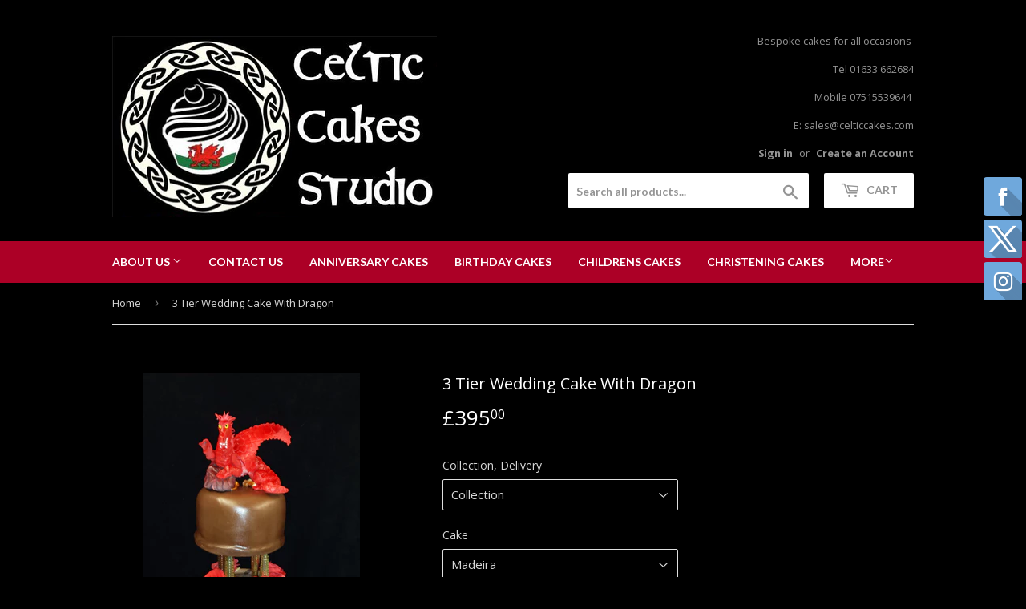

--- FILE ---
content_type: text/html; charset=utf-8
request_url: https://www.celticcakes.com/products/copy-of-3-tier-wedding-cake-with-roses-1
body_size: 17047
content:
<!doctype html>
<!--[if lt IE 7]><html class="no-js lt-ie9 lt-ie8 lt-ie7" lang="en"> <![endif]-->
<!--[if IE 7]><html class="no-js lt-ie9 lt-ie8" lang="en"> <![endif]-->
<!--[if IE 8]><html class="no-js lt-ie9" lang="en"> <![endif]-->
<!--[if IE 9 ]><html class="ie9 no-js"> <![endif]-->
<!--[if (gt IE 9)|!(IE)]><!--> <html class="no-touch no-js"> <!--<![endif]-->
<head>

  <!-- Basic page needs ================================================== -->
  <meta charset="utf-8">
  <meta http-equiv="X-UA-Compatible" content="IE=edge,chrome=1">

  
  <link rel="shortcut icon" href="//www.celticcakes.com/cdn/shop/files/Screen_Shot_2017-03-06_at_19.11.31_32x32.png?v=1613546021" type="image/png" />
  

  <!-- Title and description ================================================== -->
  <title>
  3 Tier Wedding Cake With Dragon &ndash; celticcakes.com
  </title>


  
    <meta name="description" content="3 Tier Wedding Cake With Dragon10, 8 &amp;amp; 6inch cakes to feed approximately 130 people The cake is covered in chocolate fondant icing and decorated with handmade roses. Hand made Dragon which can either be eaten or have as a keepsake. We can change the colours to fit in with your requirements  Please be aware that the">
  

  <!-- Product meta ================================================== -->
  
<meta property="og:site_name" content="celticcakes.com">
<meta property="og:url" content="https://www.celticcakes.com/products/copy-of-3-tier-wedding-cake-with-roses-1">
<meta property="og:title" content="3 Tier Wedding Cake With Dragon">
<meta property="og:type" content="product">
<meta property="og:description" content="3 Tier Wedding Cake With Dragon10, 8 &amp;amp; 6inch cakes to feed approximately 130 people The cake is covered in chocolate fondant icing and decorated with handmade roses. Hand made Dragon which can either be eaten or have as a keepsake. We can change the colours to fit in with your requirements  Please be aware that the"><meta property="og:price:amount" content="395.00">
  <meta property="og:price:currency" content="GBP"><meta property="og:image" content="http://www.celticcakes.com/cdn/shop/products/20161119_132623_bb3d24f4-e10e-4953-95c3-4622f596dc32_1024x1024.jpg?v=1507925522"><meta property="og:image" content="http://www.celticcakes.com/cdn/shop/products/20161119_132638_1024x1024.jpg?v=1507925522">
<meta property="og:image:secure_url" content="https://www.celticcakes.com/cdn/shop/products/20161119_132623_bb3d24f4-e10e-4953-95c3-4622f596dc32_1024x1024.jpg?v=1507925522"><meta property="og:image:secure_url" content="https://www.celticcakes.com/cdn/shop/products/20161119_132638_1024x1024.jpg?v=1507925522">



  <meta name="twitter:card" content="summary_large_image">
  <meta name="twitter:image" content="https://www.celticcakes.com/cdn/shop/products/20161119_132623_bb3d24f4-e10e-4953-95c3-4622f596dc32_1024x1024.jpg?v=1507925522">
  <meta name="twitter:image:width" content="480">
  <meta name="twitter:image:height" content="480">

<meta name="twitter:title" content="3 Tier Wedding Cake With Dragon">
<meta name="twitter:description" content="3 Tier Wedding Cake With Dragon10, 8 &amp;amp; 6inch cakes to feed approximately 130 people The cake is covered in chocolate fondant icing and decorated with handmade roses. Hand made Dragon which can either be eaten or have as a keepsake. We can change the colours to fit in with your requirements  Please be aware that the">


  <!-- Helpers ================================================== -->
  <link rel="canonical" href="https://www.celticcakes.com/products/copy-of-3-tier-wedding-cake-with-roses-1">
  <meta name="viewport" content="width=device-width,initial-scale=1">

  <!-- CSS ================================================== -->
  <link href="//www.celticcakes.com/cdn/shop/t/12/assets/theme.scss.css?v=151440058120736659861674755847" rel="stylesheet" type="text/css" media="all" />
  
  
  
  <link href="//fonts.googleapis.com/css?family=Open+Sans:400,700" rel="stylesheet" type="text/css" media="all" />


  


  
    
    
    <link href="//fonts.googleapis.com/css?family=Lato:700" rel="stylesheet" type="text/css" media="all" />
  



  <!-- Header hook for plugins ================================================== -->
  <script>window.performance && window.performance.mark && window.performance.mark('shopify.content_for_header.start');</script><meta id="shopify-digital-wallet" name="shopify-digital-wallet" content="/11730806/digital_wallets/dialog">
<meta name="shopify-checkout-api-token" content="313a0837d9a349c5fddb1638ee2edd79">
<meta id="in-context-paypal-metadata" data-shop-id="11730806" data-venmo-supported="false" data-environment="production" data-locale="en_US" data-paypal-v4="true" data-currency="GBP">
<link rel="alternate" type="application/json+oembed" href="https://www.celticcakes.com/products/copy-of-3-tier-wedding-cake-with-roses-1.oembed">
<script async="async" src="/checkouts/internal/preloads.js?locale=en-GB"></script>
<link rel="preconnect" href="https://shop.app" crossorigin="anonymous">
<script async="async" src="https://shop.app/checkouts/internal/preloads.js?locale=en-GB&shop_id=11730806" crossorigin="anonymous"></script>
<script id="apple-pay-shop-capabilities" type="application/json">{"shopId":11730806,"countryCode":"GB","currencyCode":"GBP","merchantCapabilities":["supports3DS"],"merchantId":"gid:\/\/shopify\/Shop\/11730806","merchantName":"celticcakes.com","requiredBillingContactFields":["postalAddress","email","phone"],"requiredShippingContactFields":["postalAddress","email","phone"],"shippingType":"shipping","supportedNetworks":["visa","maestro","masterCard","amex","discover","elo"],"total":{"type":"pending","label":"celticcakes.com","amount":"1.00"},"shopifyPaymentsEnabled":true,"supportsSubscriptions":true}</script>
<script id="shopify-features" type="application/json">{"accessToken":"313a0837d9a349c5fddb1638ee2edd79","betas":["rich-media-storefront-analytics"],"domain":"www.celticcakes.com","predictiveSearch":true,"shopId":11730806,"locale":"en"}</script>
<script>var Shopify = Shopify || {};
Shopify.shop = "celtic-cakes-online.myshopify.com";
Shopify.locale = "en";
Shopify.currency = {"active":"GBP","rate":"1.0"};
Shopify.country = "GB";
Shopify.theme = {"name":"supply","id":170023815,"schema_name":"Supply","schema_version":"2.0.5","theme_store_id":679,"role":"main"};
Shopify.theme.handle = "null";
Shopify.theme.style = {"id":null,"handle":null};
Shopify.cdnHost = "www.celticcakes.com/cdn";
Shopify.routes = Shopify.routes || {};
Shopify.routes.root = "/";</script>
<script type="module">!function(o){(o.Shopify=o.Shopify||{}).modules=!0}(window);</script>
<script>!function(o){function n(){var o=[];function n(){o.push(Array.prototype.slice.apply(arguments))}return n.q=o,n}var t=o.Shopify=o.Shopify||{};t.loadFeatures=n(),t.autoloadFeatures=n()}(window);</script>
<script>
  window.ShopifyPay = window.ShopifyPay || {};
  window.ShopifyPay.apiHost = "shop.app\/pay";
  window.ShopifyPay.redirectState = null;
</script>
<script id="shop-js-analytics" type="application/json">{"pageType":"product"}</script>
<script defer="defer" async type="module" src="//www.celticcakes.com/cdn/shopifycloud/shop-js/modules/v2/client.init-shop-cart-sync_WVOgQShq.en.esm.js"></script>
<script defer="defer" async type="module" src="//www.celticcakes.com/cdn/shopifycloud/shop-js/modules/v2/chunk.common_C_13GLB1.esm.js"></script>
<script defer="defer" async type="module" src="//www.celticcakes.com/cdn/shopifycloud/shop-js/modules/v2/chunk.modal_CLfMGd0m.esm.js"></script>
<script type="module">
  await import("//www.celticcakes.com/cdn/shopifycloud/shop-js/modules/v2/client.init-shop-cart-sync_WVOgQShq.en.esm.js");
await import("//www.celticcakes.com/cdn/shopifycloud/shop-js/modules/v2/chunk.common_C_13GLB1.esm.js");
await import("//www.celticcakes.com/cdn/shopifycloud/shop-js/modules/v2/chunk.modal_CLfMGd0m.esm.js");

  window.Shopify.SignInWithShop?.initShopCartSync?.({"fedCMEnabled":true,"windoidEnabled":true});

</script>
<script>
  window.Shopify = window.Shopify || {};
  if (!window.Shopify.featureAssets) window.Shopify.featureAssets = {};
  window.Shopify.featureAssets['shop-js'] = {"shop-cart-sync":["modules/v2/client.shop-cart-sync_DuR37GeY.en.esm.js","modules/v2/chunk.common_C_13GLB1.esm.js","modules/v2/chunk.modal_CLfMGd0m.esm.js"],"init-fed-cm":["modules/v2/client.init-fed-cm_BucUoe6W.en.esm.js","modules/v2/chunk.common_C_13GLB1.esm.js","modules/v2/chunk.modal_CLfMGd0m.esm.js"],"shop-toast-manager":["modules/v2/client.shop-toast-manager_B0JfrpKj.en.esm.js","modules/v2/chunk.common_C_13GLB1.esm.js","modules/v2/chunk.modal_CLfMGd0m.esm.js"],"init-shop-cart-sync":["modules/v2/client.init-shop-cart-sync_WVOgQShq.en.esm.js","modules/v2/chunk.common_C_13GLB1.esm.js","modules/v2/chunk.modal_CLfMGd0m.esm.js"],"shop-button":["modules/v2/client.shop-button_B_U3bv27.en.esm.js","modules/v2/chunk.common_C_13GLB1.esm.js","modules/v2/chunk.modal_CLfMGd0m.esm.js"],"init-windoid":["modules/v2/client.init-windoid_DuP9q_di.en.esm.js","modules/v2/chunk.common_C_13GLB1.esm.js","modules/v2/chunk.modal_CLfMGd0m.esm.js"],"shop-cash-offers":["modules/v2/client.shop-cash-offers_BmULhtno.en.esm.js","modules/v2/chunk.common_C_13GLB1.esm.js","modules/v2/chunk.modal_CLfMGd0m.esm.js"],"pay-button":["modules/v2/client.pay-button_CrPSEbOK.en.esm.js","modules/v2/chunk.common_C_13GLB1.esm.js","modules/v2/chunk.modal_CLfMGd0m.esm.js"],"init-customer-accounts":["modules/v2/client.init-customer-accounts_jNk9cPYQ.en.esm.js","modules/v2/client.shop-login-button_DJ5ldayH.en.esm.js","modules/v2/chunk.common_C_13GLB1.esm.js","modules/v2/chunk.modal_CLfMGd0m.esm.js"],"avatar":["modules/v2/client.avatar_BTnouDA3.en.esm.js"],"checkout-modal":["modules/v2/client.checkout-modal_pBPyh9w8.en.esm.js","modules/v2/chunk.common_C_13GLB1.esm.js","modules/v2/chunk.modal_CLfMGd0m.esm.js"],"init-shop-for-new-customer-accounts":["modules/v2/client.init-shop-for-new-customer-accounts_BUoCy7a5.en.esm.js","modules/v2/client.shop-login-button_DJ5ldayH.en.esm.js","modules/v2/chunk.common_C_13GLB1.esm.js","modules/v2/chunk.modal_CLfMGd0m.esm.js"],"init-customer-accounts-sign-up":["modules/v2/client.init-customer-accounts-sign-up_CnczCz9H.en.esm.js","modules/v2/client.shop-login-button_DJ5ldayH.en.esm.js","modules/v2/chunk.common_C_13GLB1.esm.js","modules/v2/chunk.modal_CLfMGd0m.esm.js"],"init-shop-email-lookup-coordinator":["modules/v2/client.init-shop-email-lookup-coordinator_CzjY5t9o.en.esm.js","modules/v2/chunk.common_C_13GLB1.esm.js","modules/v2/chunk.modal_CLfMGd0m.esm.js"],"shop-follow-button":["modules/v2/client.shop-follow-button_CsYC63q7.en.esm.js","modules/v2/chunk.common_C_13GLB1.esm.js","modules/v2/chunk.modal_CLfMGd0m.esm.js"],"shop-login-button":["modules/v2/client.shop-login-button_DJ5ldayH.en.esm.js","modules/v2/chunk.common_C_13GLB1.esm.js","modules/v2/chunk.modal_CLfMGd0m.esm.js"],"shop-login":["modules/v2/client.shop-login_B9ccPdmx.en.esm.js","modules/v2/chunk.common_C_13GLB1.esm.js","modules/v2/chunk.modal_CLfMGd0m.esm.js"],"lead-capture":["modules/v2/client.lead-capture_D0K_KgYb.en.esm.js","modules/v2/chunk.common_C_13GLB1.esm.js","modules/v2/chunk.modal_CLfMGd0m.esm.js"],"payment-terms":["modules/v2/client.payment-terms_BWmiNN46.en.esm.js","modules/v2/chunk.common_C_13GLB1.esm.js","modules/v2/chunk.modal_CLfMGd0m.esm.js"]};
</script>
<script>(function() {
  var isLoaded = false;
  function asyncLoad() {
    if (isLoaded) return;
    isLoaded = true;
    var urls = ["\/\/www.powr.io\/powr.js?powr-token=celtic-cakes-online.myshopify.com\u0026external-type=shopify\u0026shop=celtic-cakes-online.myshopify.com","\/\/www.powr.io\/powr.js?powr-token=celtic-cakes-online.myshopify.com\u0026external-type=shopify\u0026shop=celtic-cakes-online.myshopify.com","\/\/static.zotabox.com\/5\/3\/533a4703a6b27314e93549f48fc478a8\/widgets.js?shop=celtic-cakes-online.myshopify.com"];
    for (var i = 0; i < urls.length; i++) {
      var s = document.createElement('script');
      s.type = 'text/javascript';
      s.async = true;
      s.src = urls[i];
      var x = document.getElementsByTagName('script')[0];
      x.parentNode.insertBefore(s, x);
    }
  };
  if(window.attachEvent) {
    window.attachEvent('onload', asyncLoad);
  } else {
    window.addEventListener('load', asyncLoad, false);
  }
})();</script>
<script id="__st">var __st={"a":11730806,"offset":0,"reqid":"b6c06480-32bd-4638-8117-b2a8c2244388-1769682814","pageurl":"www.celticcakes.com\/products\/copy-of-3-tier-wedding-cake-with-roses-1","u":"a37600b1315d","p":"product","rtyp":"product","rid":9452762375};</script>
<script>window.ShopifyPaypalV4VisibilityTracking = true;</script>
<script id="captcha-bootstrap">!function(){'use strict';const t='contact',e='account',n='new_comment',o=[[t,t],['blogs',n],['comments',n],[t,'customer']],c=[[e,'customer_login'],[e,'guest_login'],[e,'recover_customer_password'],[e,'create_customer']],r=t=>t.map((([t,e])=>`form[action*='/${t}']:not([data-nocaptcha='true']) input[name='form_type'][value='${e}']`)).join(','),a=t=>()=>t?[...document.querySelectorAll(t)].map((t=>t.form)):[];function s(){const t=[...o],e=r(t);return a(e)}const i='password',u='form_key',d=['recaptcha-v3-token','g-recaptcha-response','h-captcha-response',i],f=()=>{try{return window.sessionStorage}catch{return}},m='__shopify_v',_=t=>t.elements[u];function p(t,e,n=!1){try{const o=window.sessionStorage,c=JSON.parse(o.getItem(e)),{data:r}=function(t){const{data:e,action:n}=t;return t[m]||n?{data:e,action:n}:{data:t,action:n}}(c);for(const[e,n]of Object.entries(r))t.elements[e]&&(t.elements[e].value=n);n&&o.removeItem(e)}catch(o){console.error('form repopulation failed',{error:o})}}const l='form_type',E='cptcha';function T(t){t.dataset[E]=!0}const w=window,h=w.document,L='Shopify',v='ce_forms',y='captcha';let A=!1;((t,e)=>{const n=(g='f06e6c50-85a8-45c8-87d0-21a2b65856fe',I='https://cdn.shopify.com/shopifycloud/storefront-forms-hcaptcha/ce_storefront_forms_captcha_hcaptcha.v1.5.2.iife.js',D={infoText:'Protected by hCaptcha',privacyText:'Privacy',termsText:'Terms'},(t,e,n)=>{const o=w[L][v],c=o.bindForm;if(c)return c(t,g,e,D).then(n);var r;o.q.push([[t,g,e,D],n]),r=I,A||(h.body.append(Object.assign(h.createElement('script'),{id:'captcha-provider',async:!0,src:r})),A=!0)});var g,I,D;w[L]=w[L]||{},w[L][v]=w[L][v]||{},w[L][v].q=[],w[L][y]=w[L][y]||{},w[L][y].protect=function(t,e){n(t,void 0,e),T(t)},Object.freeze(w[L][y]),function(t,e,n,w,h,L){const[v,y,A,g]=function(t,e,n){const i=e?o:[],u=t?c:[],d=[...i,...u],f=r(d),m=r(i),_=r(d.filter((([t,e])=>n.includes(e))));return[a(f),a(m),a(_),s()]}(w,h,L),I=t=>{const e=t.target;return e instanceof HTMLFormElement?e:e&&e.form},D=t=>v().includes(t);t.addEventListener('submit',(t=>{const e=I(t);if(!e)return;const n=D(e)&&!e.dataset.hcaptchaBound&&!e.dataset.recaptchaBound,o=_(e),c=g().includes(e)&&(!o||!o.value);(n||c)&&t.preventDefault(),c&&!n&&(function(t){try{if(!f())return;!function(t){const e=f();if(!e)return;const n=_(t);if(!n)return;const o=n.value;o&&e.removeItem(o)}(t);const e=Array.from(Array(32),(()=>Math.random().toString(36)[2])).join('');!function(t,e){_(t)||t.append(Object.assign(document.createElement('input'),{type:'hidden',name:u})),t.elements[u].value=e}(t,e),function(t,e){const n=f();if(!n)return;const o=[...t.querySelectorAll(`input[type='${i}']`)].map((({name:t})=>t)),c=[...d,...o],r={};for(const[a,s]of new FormData(t).entries())c.includes(a)||(r[a]=s);n.setItem(e,JSON.stringify({[m]:1,action:t.action,data:r}))}(t,e)}catch(e){console.error('failed to persist form',e)}}(e),e.submit())}));const S=(t,e)=>{t&&!t.dataset[E]&&(n(t,e.some((e=>e===t))),T(t))};for(const o of['focusin','change'])t.addEventListener(o,(t=>{const e=I(t);D(e)&&S(e,y())}));const B=e.get('form_key'),M=e.get(l),P=B&&M;t.addEventListener('DOMContentLoaded',(()=>{const t=y();if(P)for(const e of t)e.elements[l].value===M&&p(e,B);[...new Set([...A(),...v().filter((t=>'true'===t.dataset.shopifyCaptcha))])].forEach((e=>S(e,t)))}))}(h,new URLSearchParams(w.location.search),n,t,e,['guest_login'])})(!0,!0)}();</script>
<script integrity="sha256-4kQ18oKyAcykRKYeNunJcIwy7WH5gtpwJnB7kiuLZ1E=" data-source-attribution="shopify.loadfeatures" defer="defer" src="//www.celticcakes.com/cdn/shopifycloud/storefront/assets/storefront/load_feature-a0a9edcb.js" crossorigin="anonymous"></script>
<script crossorigin="anonymous" defer="defer" src="//www.celticcakes.com/cdn/shopifycloud/storefront/assets/shopify_pay/storefront-65b4c6d7.js?v=20250812"></script>
<script data-source-attribution="shopify.dynamic_checkout.dynamic.init">var Shopify=Shopify||{};Shopify.PaymentButton=Shopify.PaymentButton||{isStorefrontPortableWallets:!0,init:function(){window.Shopify.PaymentButton.init=function(){};var t=document.createElement("script");t.src="https://www.celticcakes.com/cdn/shopifycloud/portable-wallets/latest/portable-wallets.en.js",t.type="module",document.head.appendChild(t)}};
</script>
<script data-source-attribution="shopify.dynamic_checkout.buyer_consent">
  function portableWalletsHideBuyerConsent(e){var t=document.getElementById("shopify-buyer-consent"),n=document.getElementById("shopify-subscription-policy-button");t&&n&&(t.classList.add("hidden"),t.setAttribute("aria-hidden","true"),n.removeEventListener("click",e))}function portableWalletsShowBuyerConsent(e){var t=document.getElementById("shopify-buyer-consent"),n=document.getElementById("shopify-subscription-policy-button");t&&n&&(t.classList.remove("hidden"),t.removeAttribute("aria-hidden"),n.addEventListener("click",e))}window.Shopify?.PaymentButton&&(window.Shopify.PaymentButton.hideBuyerConsent=portableWalletsHideBuyerConsent,window.Shopify.PaymentButton.showBuyerConsent=portableWalletsShowBuyerConsent);
</script>
<script data-source-attribution="shopify.dynamic_checkout.cart.bootstrap">document.addEventListener("DOMContentLoaded",(function(){function t(){return document.querySelector("shopify-accelerated-checkout-cart, shopify-accelerated-checkout")}if(t())Shopify.PaymentButton.init();else{new MutationObserver((function(e,n){t()&&(Shopify.PaymentButton.init(),n.disconnect())})).observe(document.body,{childList:!0,subtree:!0})}}));
</script>
<link id="shopify-accelerated-checkout-styles" rel="stylesheet" media="screen" href="https://www.celticcakes.com/cdn/shopifycloud/portable-wallets/latest/accelerated-checkout-backwards-compat.css" crossorigin="anonymous">
<style id="shopify-accelerated-checkout-cart">
        #shopify-buyer-consent {
  margin-top: 1em;
  display: inline-block;
  width: 100%;
}

#shopify-buyer-consent.hidden {
  display: none;
}

#shopify-subscription-policy-button {
  background: none;
  border: none;
  padding: 0;
  text-decoration: underline;
  font-size: inherit;
  cursor: pointer;
}

#shopify-subscription-policy-button::before {
  box-shadow: none;
}

      </style>

<script>window.performance && window.performance.mark && window.performance.mark('shopify.content_for_header.end');</script>

  

<!--[if lt IE 9]>
<script src="//cdnjs.cloudflare.com/ajax/libs/html5shiv/3.7.2/html5shiv.min.js" type="text/javascript"></script>
<script src="//www.celticcakes.com/cdn/shop/t/12/assets/respond.min.js?v=29" type="text/javascript"></script>
<link href="//www.celticcakes.com/cdn/shop/t/12/assets/respond-proxy.html" id="respond-proxy" rel="respond-proxy" />
<link href="//www.celticcakes.com/search?q=d6664097d08310cae00e08a9ae2ec995" id="respond-redirect" rel="respond-redirect" />
<script src="//www.celticcakes.com/search?q=d6664097d08310cae00e08a9ae2ec995" type="text/javascript"></script>
<![endif]-->
<!--[if (lte IE 9) ]><script src="//www.celticcakes.com/cdn/shop/t/12/assets/match-media.min.js?v=29" type="text/javascript"></script><![endif]-->


  
  

  <script src="//ajax.googleapis.com/ajax/libs/jquery/1.11.0/jquery.min.js" type="text/javascript"></script>


  <!--[if (gt IE 9)|!(IE)]><!--><script src="//www.celticcakes.com/cdn/shop/t/12/assets/vendor.js?v=77006336269012142731488653932" defer="defer"></script><!--<![endif]-->
  <!--[if lte IE 9]><script src="//www.celticcakes.com/cdn/shop/t/12/assets/vendor.js?v=77006336269012142731488653932"></script><![endif]-->

  <!--[if (gt IE 9)|!(IE)]><!--><script src="//www.celticcakes.com/cdn/shop/t/12/assets/theme.js?v=4407056546981983751488653934" defer="defer"></script><!--<![endif]-->
  <!--[if lte IE 9]><script src="//www.celticcakes.com/cdn/shop/t/12/assets/theme.js?v=4407056546981983751488653934"></script><![endif]-->


<link href="https://monorail-edge.shopifysvc.com" rel="dns-prefetch">
<script>(function(){if ("sendBeacon" in navigator && "performance" in window) {try {var session_token_from_headers = performance.getEntriesByType('navigation')[0].serverTiming.find(x => x.name == '_s').description;} catch {var session_token_from_headers = undefined;}var session_cookie_matches = document.cookie.match(/_shopify_s=([^;]*)/);var session_token_from_cookie = session_cookie_matches && session_cookie_matches.length === 2 ? session_cookie_matches[1] : "";var session_token = session_token_from_headers || session_token_from_cookie || "";function handle_abandonment_event(e) {var entries = performance.getEntries().filter(function(entry) {return /monorail-edge.shopifysvc.com/.test(entry.name);});if (!window.abandonment_tracked && entries.length === 0) {window.abandonment_tracked = true;var currentMs = Date.now();var navigation_start = performance.timing.navigationStart;var payload = {shop_id: 11730806,url: window.location.href,navigation_start,duration: currentMs - navigation_start,session_token,page_type: "product"};window.navigator.sendBeacon("https://monorail-edge.shopifysvc.com/v1/produce", JSON.stringify({schema_id: "online_store_buyer_site_abandonment/1.1",payload: payload,metadata: {event_created_at_ms: currentMs,event_sent_at_ms: currentMs}}));}}window.addEventListener('pagehide', handle_abandonment_event);}}());</script>
<script id="web-pixels-manager-setup">(function e(e,d,r,n,o){if(void 0===o&&(o={}),!Boolean(null===(a=null===(i=window.Shopify)||void 0===i?void 0:i.analytics)||void 0===a?void 0:a.replayQueue)){var i,a;window.Shopify=window.Shopify||{};var t=window.Shopify;t.analytics=t.analytics||{};var s=t.analytics;s.replayQueue=[],s.publish=function(e,d,r){return s.replayQueue.push([e,d,r]),!0};try{self.performance.mark("wpm:start")}catch(e){}var l=function(){var e={modern:/Edge?\/(1{2}[4-9]|1[2-9]\d|[2-9]\d{2}|\d{4,})\.\d+(\.\d+|)|Firefox\/(1{2}[4-9]|1[2-9]\d|[2-9]\d{2}|\d{4,})\.\d+(\.\d+|)|Chrom(ium|e)\/(9{2}|\d{3,})\.\d+(\.\d+|)|(Maci|X1{2}).+ Version\/(15\.\d+|(1[6-9]|[2-9]\d|\d{3,})\.\d+)([,.]\d+|)( \(\w+\)|)( Mobile\/\w+|) Safari\/|Chrome.+OPR\/(9{2}|\d{3,})\.\d+\.\d+|(CPU[ +]OS|iPhone[ +]OS|CPU[ +]iPhone|CPU IPhone OS|CPU iPad OS)[ +]+(15[._]\d+|(1[6-9]|[2-9]\d|\d{3,})[._]\d+)([._]\d+|)|Android:?[ /-](13[3-9]|1[4-9]\d|[2-9]\d{2}|\d{4,})(\.\d+|)(\.\d+|)|Android.+Firefox\/(13[5-9]|1[4-9]\d|[2-9]\d{2}|\d{4,})\.\d+(\.\d+|)|Android.+Chrom(ium|e)\/(13[3-9]|1[4-9]\d|[2-9]\d{2}|\d{4,})\.\d+(\.\d+|)|SamsungBrowser\/([2-9]\d|\d{3,})\.\d+/,legacy:/Edge?\/(1[6-9]|[2-9]\d|\d{3,})\.\d+(\.\d+|)|Firefox\/(5[4-9]|[6-9]\d|\d{3,})\.\d+(\.\d+|)|Chrom(ium|e)\/(5[1-9]|[6-9]\d|\d{3,})\.\d+(\.\d+|)([\d.]+$|.*Safari\/(?![\d.]+ Edge\/[\d.]+$))|(Maci|X1{2}).+ Version\/(10\.\d+|(1[1-9]|[2-9]\d|\d{3,})\.\d+)([,.]\d+|)( \(\w+\)|)( Mobile\/\w+|) Safari\/|Chrome.+OPR\/(3[89]|[4-9]\d|\d{3,})\.\d+\.\d+|(CPU[ +]OS|iPhone[ +]OS|CPU[ +]iPhone|CPU IPhone OS|CPU iPad OS)[ +]+(10[._]\d+|(1[1-9]|[2-9]\d|\d{3,})[._]\d+)([._]\d+|)|Android:?[ /-](13[3-9]|1[4-9]\d|[2-9]\d{2}|\d{4,})(\.\d+|)(\.\d+|)|Mobile Safari.+OPR\/([89]\d|\d{3,})\.\d+\.\d+|Android.+Firefox\/(13[5-9]|1[4-9]\d|[2-9]\d{2}|\d{4,})\.\d+(\.\d+|)|Android.+Chrom(ium|e)\/(13[3-9]|1[4-9]\d|[2-9]\d{2}|\d{4,})\.\d+(\.\d+|)|Android.+(UC? ?Browser|UCWEB|U3)[ /]?(15\.([5-9]|\d{2,})|(1[6-9]|[2-9]\d|\d{3,})\.\d+)\.\d+|SamsungBrowser\/(5\.\d+|([6-9]|\d{2,})\.\d+)|Android.+MQ{2}Browser\/(14(\.(9|\d{2,})|)|(1[5-9]|[2-9]\d|\d{3,})(\.\d+|))(\.\d+|)|K[Aa][Ii]OS\/(3\.\d+|([4-9]|\d{2,})\.\d+)(\.\d+|)/},d=e.modern,r=e.legacy,n=navigator.userAgent;return n.match(d)?"modern":n.match(r)?"legacy":"unknown"}(),u="modern"===l?"modern":"legacy",c=(null!=n?n:{modern:"",legacy:""})[u],f=function(e){return[e.baseUrl,"/wpm","/b",e.hashVersion,"modern"===e.buildTarget?"m":"l",".js"].join("")}({baseUrl:d,hashVersion:r,buildTarget:u}),m=function(e){var d=e.version,r=e.bundleTarget,n=e.surface,o=e.pageUrl,i=e.monorailEndpoint;return{emit:function(e){var a=e.status,t=e.errorMsg,s=(new Date).getTime(),l=JSON.stringify({metadata:{event_sent_at_ms:s},events:[{schema_id:"web_pixels_manager_load/3.1",payload:{version:d,bundle_target:r,page_url:o,status:a,surface:n,error_msg:t},metadata:{event_created_at_ms:s}}]});if(!i)return console&&console.warn&&console.warn("[Web Pixels Manager] No Monorail endpoint provided, skipping logging."),!1;try{return self.navigator.sendBeacon.bind(self.navigator)(i,l)}catch(e){}var u=new XMLHttpRequest;try{return u.open("POST",i,!0),u.setRequestHeader("Content-Type","text/plain"),u.send(l),!0}catch(e){return console&&console.warn&&console.warn("[Web Pixels Manager] Got an unhandled error while logging to Monorail."),!1}}}}({version:r,bundleTarget:l,surface:e.surface,pageUrl:self.location.href,monorailEndpoint:e.monorailEndpoint});try{o.browserTarget=l,function(e){var d=e.src,r=e.async,n=void 0===r||r,o=e.onload,i=e.onerror,a=e.sri,t=e.scriptDataAttributes,s=void 0===t?{}:t,l=document.createElement("script"),u=document.querySelector("head"),c=document.querySelector("body");if(l.async=n,l.src=d,a&&(l.integrity=a,l.crossOrigin="anonymous"),s)for(var f in s)if(Object.prototype.hasOwnProperty.call(s,f))try{l.dataset[f]=s[f]}catch(e){}if(o&&l.addEventListener("load",o),i&&l.addEventListener("error",i),u)u.appendChild(l);else{if(!c)throw new Error("Did not find a head or body element to append the script");c.appendChild(l)}}({src:f,async:!0,onload:function(){if(!function(){var e,d;return Boolean(null===(d=null===(e=window.Shopify)||void 0===e?void 0:e.analytics)||void 0===d?void 0:d.initialized)}()){var d=window.webPixelsManager.init(e)||void 0;if(d){var r=window.Shopify.analytics;r.replayQueue.forEach((function(e){var r=e[0],n=e[1],o=e[2];d.publishCustomEvent(r,n,o)})),r.replayQueue=[],r.publish=d.publishCustomEvent,r.visitor=d.visitor,r.initialized=!0}}},onerror:function(){return m.emit({status:"failed",errorMsg:"".concat(f," has failed to load")})},sri:function(e){var d=/^sha384-[A-Za-z0-9+/=]+$/;return"string"==typeof e&&d.test(e)}(c)?c:"",scriptDataAttributes:o}),m.emit({status:"loading"})}catch(e){m.emit({status:"failed",errorMsg:(null==e?void 0:e.message)||"Unknown error"})}}})({shopId: 11730806,storefrontBaseUrl: "https://www.celticcakes.com",extensionsBaseUrl: "https://extensions.shopifycdn.com/cdn/shopifycloud/web-pixels-manager",monorailEndpoint: "https://monorail-edge.shopifysvc.com/unstable/produce_batch",surface: "storefront-renderer",enabledBetaFlags: ["2dca8a86"],webPixelsConfigList: [{"id":"shopify-app-pixel","configuration":"{}","eventPayloadVersion":"v1","runtimeContext":"STRICT","scriptVersion":"0450","apiClientId":"shopify-pixel","type":"APP","privacyPurposes":["ANALYTICS","MARKETING"]},{"id":"shopify-custom-pixel","eventPayloadVersion":"v1","runtimeContext":"LAX","scriptVersion":"0450","apiClientId":"shopify-pixel","type":"CUSTOM","privacyPurposes":["ANALYTICS","MARKETING"]}],isMerchantRequest: false,initData: {"shop":{"name":"celticcakes.com","paymentSettings":{"currencyCode":"GBP"},"myshopifyDomain":"celtic-cakes-online.myshopify.com","countryCode":"GB","storefrontUrl":"https:\/\/www.celticcakes.com"},"customer":null,"cart":null,"checkout":null,"productVariants":[{"price":{"amount":395.0,"currencyCode":"GBP"},"product":{"title":"3 Tier Wedding Cake With Dragon","vendor":"Celtic Cakes Online","id":"9452762375","untranslatedTitle":"3 Tier Wedding Cake With Dragon","url":"\/products\/copy-of-3-tier-wedding-cake-with-roses-1","type":"Wedding Cake"},"id":"34617926983","image":{"src":"\/\/www.celticcakes.com\/cdn\/shop\/products\/20161119_132623_bb3d24f4-e10e-4953-95c3-4622f596dc32.jpg?v=1507925522"},"sku":"","title":"Collection \/ Madeira","untranslatedTitle":"Collection \/ Madeira"},{"price":{"amount":395.0,"currencyCode":"GBP"},"product":{"title":"3 Tier Wedding Cake With Dragon","vendor":"Celtic Cakes Online","id":"9452762375","untranslatedTitle":"3 Tier Wedding Cake With Dragon","url":"\/products\/copy-of-3-tier-wedding-cake-with-roses-1","type":"Wedding Cake"},"id":"34617927047","image":{"src":"\/\/www.celticcakes.com\/cdn\/shop\/products\/20161119_132623_bb3d24f4-e10e-4953-95c3-4622f596dc32.jpg?v=1507925522"},"sku":"","title":"Collection \/ Lemon","untranslatedTitle":"Collection \/ Lemon"},{"price":{"amount":395.0,"currencyCode":"GBP"},"product":{"title":"3 Tier Wedding Cake With Dragon","vendor":"Celtic Cakes Online","id":"9452762375","untranslatedTitle":"3 Tier Wedding Cake With Dragon","url":"\/products\/copy-of-3-tier-wedding-cake-with-roses-1","type":"Wedding Cake"},"id":"34617927111","image":{"src":"\/\/www.celticcakes.com\/cdn\/shop\/products\/20161119_132623_bb3d24f4-e10e-4953-95c3-4622f596dc32.jpg?v=1507925522"},"sku":"","title":"Collection \/ Chocolate","untranslatedTitle":"Collection \/ Chocolate"},{"price":{"amount":420.0,"currencyCode":"GBP"},"product":{"title":"3 Tier Wedding Cake With Dragon","vendor":"Celtic Cakes Online","id":"9452762375","untranslatedTitle":"3 Tier Wedding Cake With Dragon","url":"\/products\/copy-of-3-tier-wedding-cake-with-roses-1","type":"Wedding Cake"},"id":"34617927175","image":{"src":"\/\/www.celticcakes.com\/cdn\/shop\/products\/20161119_132623_bb3d24f4-e10e-4953-95c3-4622f596dc32.jpg?v=1507925522"},"sku":"","title":"Delivery \/ Madeira","untranslatedTitle":"Delivery \/ Madeira"},{"price":{"amount":420.0,"currencyCode":"GBP"},"product":{"title":"3 Tier Wedding Cake With Dragon","vendor":"Celtic Cakes Online","id":"9452762375","untranslatedTitle":"3 Tier Wedding Cake With Dragon","url":"\/products\/copy-of-3-tier-wedding-cake-with-roses-1","type":"Wedding Cake"},"id":"34617927239","image":{"src":"\/\/www.celticcakes.com\/cdn\/shop\/products\/20161119_132623_bb3d24f4-e10e-4953-95c3-4622f596dc32.jpg?v=1507925522"},"sku":"","title":"Delivery \/ Lemon","untranslatedTitle":"Delivery \/ Lemon"},{"price":{"amount":420.0,"currencyCode":"GBP"},"product":{"title":"3 Tier Wedding Cake With Dragon","vendor":"Celtic Cakes Online","id":"9452762375","untranslatedTitle":"3 Tier Wedding Cake With Dragon","url":"\/products\/copy-of-3-tier-wedding-cake-with-roses-1","type":"Wedding Cake"},"id":"34617927303","image":{"src":"\/\/www.celticcakes.com\/cdn\/shop\/products\/20161119_132623_bb3d24f4-e10e-4953-95c3-4622f596dc32.jpg?v=1507925522"},"sku":"","title":"Delivery \/ Chocolate","untranslatedTitle":"Delivery \/ Chocolate"},{"price":{"amount":395.0,"currencyCode":"GBP"},"product":{"title":"3 Tier Wedding Cake With Dragon","vendor":"Celtic Cakes Online","id":"9452762375","untranslatedTitle":"3 Tier Wedding Cake With Dragon","url":"\/products\/copy-of-3-tier-wedding-cake-with-roses-1","type":"Wedding Cake"},"id":"34617927367","image":{"src":"\/\/www.celticcakes.com\/cdn\/shop\/products\/20161119_132623_bb3d24f4-e10e-4953-95c3-4622f596dc32.jpg?v=1507925522"},"sku":"","title":"Collection \/ Toffee \u0026 Apple","untranslatedTitle":"Collection \/ Toffee \u0026 Apple"},{"price":{"amount":420.0,"currencyCode":"GBP"},"product":{"title":"3 Tier Wedding Cake With Dragon","vendor":"Celtic Cakes Online","id":"9452762375","untranslatedTitle":"3 Tier Wedding Cake With Dragon","url":"\/products\/copy-of-3-tier-wedding-cake-with-roses-1","type":"Wedding Cake"},"id":"34617927431","image":{"src":"\/\/www.celticcakes.com\/cdn\/shop\/products\/20161119_132623_bb3d24f4-e10e-4953-95c3-4622f596dc32.jpg?v=1507925522"},"sku":"","title":"Delivery \/ Toffee \u0026 Apple","untranslatedTitle":"Delivery \/ Toffee \u0026 Apple"}],"purchasingCompany":null},},"https://www.celticcakes.com/cdn","1d2a099fw23dfb22ep557258f5m7a2edbae",{"modern":"","legacy":""},{"shopId":"11730806","storefrontBaseUrl":"https:\/\/www.celticcakes.com","extensionBaseUrl":"https:\/\/extensions.shopifycdn.com\/cdn\/shopifycloud\/web-pixels-manager","surface":"storefront-renderer","enabledBetaFlags":"[\"2dca8a86\"]","isMerchantRequest":"false","hashVersion":"1d2a099fw23dfb22ep557258f5m7a2edbae","publish":"custom","events":"[[\"page_viewed\",{}],[\"product_viewed\",{\"productVariant\":{\"price\":{\"amount\":395.0,\"currencyCode\":\"GBP\"},\"product\":{\"title\":\"3 Tier Wedding Cake With Dragon\",\"vendor\":\"Celtic Cakes Online\",\"id\":\"9452762375\",\"untranslatedTitle\":\"3 Tier Wedding Cake With Dragon\",\"url\":\"\/products\/copy-of-3-tier-wedding-cake-with-roses-1\",\"type\":\"Wedding Cake\"},\"id\":\"34617926983\",\"image\":{\"src\":\"\/\/www.celticcakes.com\/cdn\/shop\/products\/20161119_132623_bb3d24f4-e10e-4953-95c3-4622f596dc32.jpg?v=1507925522\"},\"sku\":\"\",\"title\":\"Collection \/ Madeira\",\"untranslatedTitle\":\"Collection \/ Madeira\"}}]]"});</script><script>
  window.ShopifyAnalytics = window.ShopifyAnalytics || {};
  window.ShopifyAnalytics.meta = window.ShopifyAnalytics.meta || {};
  window.ShopifyAnalytics.meta.currency = 'GBP';
  var meta = {"product":{"id":9452762375,"gid":"gid:\/\/shopify\/Product\/9452762375","vendor":"Celtic Cakes Online","type":"Wedding Cake","handle":"copy-of-3-tier-wedding-cake-with-roses-1","variants":[{"id":34617926983,"price":39500,"name":"3 Tier Wedding Cake With Dragon - Collection \/ Madeira","public_title":"Collection \/ Madeira","sku":""},{"id":34617927047,"price":39500,"name":"3 Tier Wedding Cake With Dragon - Collection \/ Lemon","public_title":"Collection \/ Lemon","sku":""},{"id":34617927111,"price":39500,"name":"3 Tier Wedding Cake With Dragon - Collection \/ Chocolate","public_title":"Collection \/ Chocolate","sku":""},{"id":34617927175,"price":42000,"name":"3 Tier Wedding Cake With Dragon - Delivery \/ Madeira","public_title":"Delivery \/ Madeira","sku":""},{"id":34617927239,"price":42000,"name":"3 Tier Wedding Cake With Dragon - Delivery \/ Lemon","public_title":"Delivery \/ Lemon","sku":""},{"id":34617927303,"price":42000,"name":"3 Tier Wedding Cake With Dragon - Delivery \/ Chocolate","public_title":"Delivery \/ Chocolate","sku":""},{"id":34617927367,"price":39500,"name":"3 Tier Wedding Cake With Dragon - Collection \/ Toffee \u0026 Apple","public_title":"Collection \/ Toffee \u0026 Apple","sku":""},{"id":34617927431,"price":42000,"name":"3 Tier Wedding Cake With Dragon - Delivery \/ Toffee \u0026 Apple","public_title":"Delivery \/ Toffee \u0026 Apple","sku":""}],"remote":false},"page":{"pageType":"product","resourceType":"product","resourceId":9452762375,"requestId":"b6c06480-32bd-4638-8117-b2a8c2244388-1769682814"}};
  for (var attr in meta) {
    window.ShopifyAnalytics.meta[attr] = meta[attr];
  }
</script>
<script class="analytics">
  (function () {
    var customDocumentWrite = function(content) {
      var jquery = null;

      if (window.jQuery) {
        jquery = window.jQuery;
      } else if (window.Checkout && window.Checkout.$) {
        jquery = window.Checkout.$;
      }

      if (jquery) {
        jquery('body').append(content);
      }
    };

    var hasLoggedConversion = function(token) {
      if (token) {
        return document.cookie.indexOf('loggedConversion=' + token) !== -1;
      }
      return false;
    }

    var setCookieIfConversion = function(token) {
      if (token) {
        var twoMonthsFromNow = new Date(Date.now());
        twoMonthsFromNow.setMonth(twoMonthsFromNow.getMonth() + 2);

        document.cookie = 'loggedConversion=' + token + '; expires=' + twoMonthsFromNow;
      }
    }

    var trekkie = window.ShopifyAnalytics.lib = window.trekkie = window.trekkie || [];
    if (trekkie.integrations) {
      return;
    }
    trekkie.methods = [
      'identify',
      'page',
      'ready',
      'track',
      'trackForm',
      'trackLink'
    ];
    trekkie.factory = function(method) {
      return function() {
        var args = Array.prototype.slice.call(arguments);
        args.unshift(method);
        trekkie.push(args);
        return trekkie;
      };
    };
    for (var i = 0; i < trekkie.methods.length; i++) {
      var key = trekkie.methods[i];
      trekkie[key] = trekkie.factory(key);
    }
    trekkie.load = function(config) {
      trekkie.config = config || {};
      trekkie.config.initialDocumentCookie = document.cookie;
      var first = document.getElementsByTagName('script')[0];
      var script = document.createElement('script');
      script.type = 'text/javascript';
      script.onerror = function(e) {
        var scriptFallback = document.createElement('script');
        scriptFallback.type = 'text/javascript';
        scriptFallback.onerror = function(error) {
                var Monorail = {
      produce: function produce(monorailDomain, schemaId, payload) {
        var currentMs = new Date().getTime();
        var event = {
          schema_id: schemaId,
          payload: payload,
          metadata: {
            event_created_at_ms: currentMs,
            event_sent_at_ms: currentMs
          }
        };
        return Monorail.sendRequest("https://" + monorailDomain + "/v1/produce", JSON.stringify(event));
      },
      sendRequest: function sendRequest(endpointUrl, payload) {
        // Try the sendBeacon API
        if (window && window.navigator && typeof window.navigator.sendBeacon === 'function' && typeof window.Blob === 'function' && !Monorail.isIos12()) {
          var blobData = new window.Blob([payload], {
            type: 'text/plain'
          });

          if (window.navigator.sendBeacon(endpointUrl, blobData)) {
            return true;
          } // sendBeacon was not successful

        } // XHR beacon

        var xhr = new XMLHttpRequest();

        try {
          xhr.open('POST', endpointUrl);
          xhr.setRequestHeader('Content-Type', 'text/plain');
          xhr.send(payload);
        } catch (e) {
          console.log(e);
        }

        return false;
      },
      isIos12: function isIos12() {
        return window.navigator.userAgent.lastIndexOf('iPhone; CPU iPhone OS 12_') !== -1 || window.navigator.userAgent.lastIndexOf('iPad; CPU OS 12_') !== -1;
      }
    };
    Monorail.produce('monorail-edge.shopifysvc.com',
      'trekkie_storefront_load_errors/1.1',
      {shop_id: 11730806,
      theme_id: 170023815,
      app_name: "storefront",
      context_url: window.location.href,
      source_url: "//www.celticcakes.com/cdn/s/trekkie.storefront.a804e9514e4efded663580eddd6991fcc12b5451.min.js"});

        };
        scriptFallback.async = true;
        scriptFallback.src = '//www.celticcakes.com/cdn/s/trekkie.storefront.a804e9514e4efded663580eddd6991fcc12b5451.min.js';
        first.parentNode.insertBefore(scriptFallback, first);
      };
      script.async = true;
      script.src = '//www.celticcakes.com/cdn/s/trekkie.storefront.a804e9514e4efded663580eddd6991fcc12b5451.min.js';
      first.parentNode.insertBefore(script, first);
    };
    trekkie.load(
      {"Trekkie":{"appName":"storefront","development":false,"defaultAttributes":{"shopId":11730806,"isMerchantRequest":null,"themeId":170023815,"themeCityHash":"17891369071160778002","contentLanguage":"en","currency":"GBP","eventMetadataId":"2b74d332-7be5-4d20-9854-9b2293d553c3"},"isServerSideCookieWritingEnabled":true,"monorailRegion":"shop_domain","enabledBetaFlags":["65f19447","b5387b81"]},"Session Attribution":{},"S2S":{"facebookCapiEnabled":false,"source":"trekkie-storefront-renderer","apiClientId":580111}}
    );

    var loaded = false;
    trekkie.ready(function() {
      if (loaded) return;
      loaded = true;

      window.ShopifyAnalytics.lib = window.trekkie;

      var originalDocumentWrite = document.write;
      document.write = customDocumentWrite;
      try { window.ShopifyAnalytics.merchantGoogleAnalytics.call(this); } catch(error) {};
      document.write = originalDocumentWrite;

      window.ShopifyAnalytics.lib.page(null,{"pageType":"product","resourceType":"product","resourceId":9452762375,"requestId":"b6c06480-32bd-4638-8117-b2a8c2244388-1769682814","shopifyEmitted":true});

      var match = window.location.pathname.match(/checkouts\/(.+)\/(thank_you|post_purchase)/)
      var token = match? match[1]: undefined;
      if (!hasLoggedConversion(token)) {
        setCookieIfConversion(token);
        window.ShopifyAnalytics.lib.track("Viewed Product",{"currency":"GBP","variantId":34617926983,"productId":9452762375,"productGid":"gid:\/\/shopify\/Product\/9452762375","name":"3 Tier Wedding Cake With Dragon - Collection \/ Madeira","price":"395.00","sku":"","brand":"Celtic Cakes Online","variant":"Collection \/ Madeira","category":"Wedding Cake","nonInteraction":true,"remote":false},undefined,undefined,{"shopifyEmitted":true});
      window.ShopifyAnalytics.lib.track("monorail:\/\/trekkie_storefront_viewed_product\/1.1",{"currency":"GBP","variantId":34617926983,"productId":9452762375,"productGid":"gid:\/\/shopify\/Product\/9452762375","name":"3 Tier Wedding Cake With Dragon - Collection \/ Madeira","price":"395.00","sku":"","brand":"Celtic Cakes Online","variant":"Collection \/ Madeira","category":"Wedding Cake","nonInteraction":true,"remote":false,"referer":"https:\/\/www.celticcakes.com\/products\/copy-of-3-tier-wedding-cake-with-roses-1"});
      }
    });


        var eventsListenerScript = document.createElement('script');
        eventsListenerScript.async = true;
        eventsListenerScript.src = "//www.celticcakes.com/cdn/shopifycloud/storefront/assets/shop_events_listener-3da45d37.js";
        document.getElementsByTagName('head')[0].appendChild(eventsListenerScript);

})();</script>
  <script>
  if (!window.ga || (window.ga && typeof window.ga !== 'function')) {
    window.ga = function ga() {
      (window.ga.q = window.ga.q || []).push(arguments);
      if (window.Shopify && window.Shopify.analytics && typeof window.Shopify.analytics.publish === 'function') {
        window.Shopify.analytics.publish("ga_stub_called", {}, {sendTo: "google_osp_migration"});
      }
      console.error("Shopify's Google Analytics stub called with:", Array.from(arguments), "\nSee https://help.shopify.com/manual/promoting-marketing/pixels/pixel-migration#google for more information.");
    };
    if (window.Shopify && window.Shopify.analytics && typeof window.Shopify.analytics.publish === 'function') {
      window.Shopify.analytics.publish("ga_stub_initialized", {}, {sendTo: "google_osp_migration"});
    }
  }
</script>
<script
  defer
  src="https://www.celticcakes.com/cdn/shopifycloud/perf-kit/shopify-perf-kit-3.1.0.min.js"
  data-application="storefront-renderer"
  data-shop-id="11730806"
  data-render-region="gcp-us-east1"
  data-page-type="product"
  data-theme-instance-id="170023815"
  data-theme-name="Supply"
  data-theme-version="2.0.5"
  data-monorail-region="shop_domain"
  data-resource-timing-sampling-rate="10"
  data-shs="true"
  data-shs-beacon="true"
  data-shs-export-with-fetch="true"
  data-shs-logs-sample-rate="1"
  data-shs-beacon-endpoint="https://www.celticcakes.com/api/collect"
></script>
</head>

<body id="3-tier-wedding-cake-with-dragon" class="template-product" >

  <div id="shopify-section-header" class="shopify-section header-section"><header class="site-header" role="banner" data-section-id="header" data-section-type="header-section">
  <div class="wrapper">

    <div class="grid--full">
      <div class="grid-item large--one-half">
        
          <div class="h1 header-logo" itemscope itemtype="http://schema.org/Organization">
        
          
          
            <a href="/" itemprop="url">
              <img src="//www.celticcakes.com/cdn/shop/files/Screen_Shot_2017-03-06_at_19.09.57_405x.png?v=1613546021"
                   srcset="//www.celticcakes.com/cdn/shop/files/Screen_Shot_2017-03-06_at_19.09.57_405x.png?v=1613546021 1x, //www.celticcakes.com/cdn/shop/files/Screen_Shot_2017-03-06_at_19.09.57_405x@2x.png?v=1613546021 2x"
                   alt="celticcakes.com"
                   itemprop="logo">
            </a>
          
        
          </div>
        
      </div>

      <div class="grid-item large--one-half text-center large--text-right">
        
          <div class="site-header--text-links">
            
              <div class="rte">
                <p>Bespoke cakes for all occasions&nbsp;</p>
<p></p>
<p>Tel 01633 662684</p>
<p>Mobile 07515539644&nbsp;</p>
<p></p>
<p>E: sales@celticcakes.com</p>
            </div>
            

            
              <span class="site-header--meta-links medium-down--hide">
                
                  <a href="/account/login" id="customer_login_link">Sign in</a>
                  <span class="site-header--spacer">or</span>
                  <a href="/account/register" id="customer_register_link">Create an Account</a>
                
              </span>
            
          </div>

          <br class="medium-down--hide">
        

        <form action="/search" method="get" class="search-bar" role="search">
  <input type="hidden" name="type" value="product">

  <input type="search" name="q" value="" placeholder="Search all products..." aria-label="Search all products...">
  <button type="submit" class="search-bar--submit icon-fallback-text">
    <span class="icon icon-search" aria-hidden="true"></span>
    <span class="fallback-text">Search</span>
  </button>
</form>


        <a href="/cart" class="header-cart-btn cart-toggle">
          <span class="icon icon-cart"></span>
          Cart <span class="cart-count cart-badge--desktop hidden-count">0</span>
        </a>
      </div>
    </div>

  </div>
</header>

<nav class="nav-bar" role="navigation">
  <div class="wrapper">
    <form action="/search" method="get" class="search-bar" role="search">
  <input type="hidden" name="type" value="product">

  <input type="search" name="q" value="" placeholder="Search all products..." aria-label="Search all products...">
  <button type="submit" class="search-bar--submit icon-fallback-text">
    <span class="icon icon-search" aria-hidden="true"></span>
    <span class="fallback-text">Search</span>
  </button>
</form>

    <ul class="site-nav" id="accessibleNav">
  
  <li class="large--hide">
    <a href="/">Home</a>
  </li>
  
  
    
    
      <li class="site-nav--has-dropdown" aria-haspopup="true">
        <a href="/pages/about-us">
          About us
          <span class="icon-fallback-text">
            <span class="icon icon-arrow-down" aria-hidden="true"></span>
          </span>
        </a>
        <ul class="site-nav--dropdown">
          
            <li ><a href="/pages/about-us">ABOUT US</a></li>
          
            <li ><a href="/pages/testimonials">TESTIMONIALS</a></li>
          
            <li ><a href="/pages/latest-news">LATEST NEWS</a></li>
          
            <li ><a href="/pages/face-book">FACEBOOK</a></li>
          
            <li ><a href="/pages/terms-and-conditions">TERMS AND CONDITIONS</a></li>
          
            <li ><a href="/pages/ingredients">INGREDIENTS</a></li>
          
            <li ><a href="/pages/special-offers">SPECIAL OFFERS</a></li>
          
            <li ><a href="/pages/links">LINKS</a></li>
          
        </ul>
      </li>
    
  
    
    
      <li >
        <a href="/pages/contact-us">Contact Us</a>
      </li>
    
  
    
    
      <li >
        <a href="/collections/anniversary-cakes">Anniversary Cakes</a>
      </li>
    
  
    
    
      <li >
        <a href="/collections/birthday-cakes-1">Birthday Cakes</a>
      </li>
    
  
    
    
      <li >
        <a href="/collections/childrens-birthday-cakes">Childrens Cakes</a>
      </li>
    
  
    
    
      <li >
        <a href="/collections/christening-cakes">Christening Cakes</a>
      </li>
    
  
    
    
      <li >
        <a href="/collections/corporate-cakes">Corporate Cakes</a>
      </li>
    
  
    
    
      <li >
        <a href="/collections/cup-cakes">Cup Cakes</a>
      </li>
    
  
    
    
      <li >
        <a href="/collections/gateaux">Desserts</a>
      </li>
    
  
    
    
      <li >
        <a href="/collections/engagement-cakes">Engagement Cakes</a>
      </li>
    
  
    
    
      <li >
        <a href="/collections/numbered-cakes">Numbered Cakes</a>
      </li>
    
  
    
    
      <li >
        <a href="/collections/picture-cakes">Picture  cakes</a>
      </li>
    
  
    
    
      <li >
        <a href="/collections/wedding-cakes">Wedding cakes</a>
      </li>
    
  

  
    
      <li class="customer-navlink large--hide"><a href="/account/login" id="customer_login_link">Sign in</a></li>
      <li class="customer-navlink large--hide"><a href="/account/register" id="customer_register_link">Create an Account</a></li>
    
  
</ul>

  </div>
</nav>

<div id="mobileNavBar">
  <div class="display-table-cell">
    <a class="menu-toggle mobileNavBar-link"><span class="icon icon-hamburger"></span>Menu</a>
  </div>
  <div class="display-table-cell">
    <a href="/cart" class="cart-toggle mobileNavBar-link">
      <span class="icon icon-cart"></span>
      Cart <span class="cart-count hidden-count">0</span>
    </a>
  </div>
</div>


</div>

  <main class="wrapper main-content" role="main">

    

<div id="shopify-section-product-template" class="shopify-section product-template-section"><div id="ProductSection" data-section-id="product-template" data-section-type="product-template" data-zoom-toggle="zoom-in" data-zoom-enabled="false" data-related-enabled="" data-social-sharing="" data-show-compare-at-price="false" data-stock="false" data-incoming-transfer="false">





<nav class="breadcrumb" role="navigation" aria-label="breadcrumbs">
  <a href="/" title="Back to the frontpage">Home</a>

  

    
    <span class="divider" aria-hidden="true">&rsaquo;</span>
    <span class="breadcrumb--truncate">3 Tier Wedding Cake With Dragon</span>

  
</nav>



<div class="grid" itemscope itemtype="http://schema.org/Product">
  <meta itemprop="url" content="https://www.celticcakes.com/products/copy-of-3-tier-wedding-cake-with-roses-1">
  <meta itemprop="image" content="//www.celticcakes.com/cdn/shop/products/20161119_132623_bb3d24f4-e10e-4953-95c3-4622f596dc32_grande.jpg?v=1507925522">

  <div class="grid-item large--two-fifths">
    <div class="grid">
      <div class="grid-item large--eleven-twelfths text-center">
        <div class="product-photo-container" id="productPhoto">
          
          <img id="productPhotoImg" src="//www.celticcakes.com/cdn/shop/products/20161119_132623_bb3d24f4-e10e-4953-95c3-4622f596dc32_large.jpg?v=1507925522" alt="3 Tier Wedding Cake With Dragon" >
        </div>
        
          <ul class="product-photo-thumbs grid-uniform" id="productThumbs-product-template">

            
              <li class="grid-item medium-down--one-quarter large--one-quarter">
                <a href="//www.celticcakes.com/cdn/shop/products/20161119_132623_bb3d24f4-e10e-4953-95c3-4622f596dc32_large.jpg?v=1507925522" class="product-photo-thumb product-photo-thumb-product-template" data-image-id="23150532231">
                  <img src="//www.celticcakes.com/cdn/shop/products/20161119_132623_bb3d24f4-e10e-4953-95c3-4622f596dc32_compact.jpg?v=1507925522" alt="3 Tier Wedding Cake With Dragon">
                </a>
              </li>
            
              <li class="grid-item medium-down--one-quarter large--one-quarter">
                <a href="//www.celticcakes.com/cdn/shop/products/20161119_132638_large.jpg?v=1507925522" class="product-photo-thumb product-photo-thumb-product-template" data-image-id="23150545607">
                  <img src="//www.celticcakes.com/cdn/shop/products/20161119_132638_compact.jpg?v=1507925522" alt="3 Tier Wedding Cake With Dragon">
                </a>
              </li>
            

          </ul>
        

      </div>
    </div>

  </div>

  <div class="grid-item large--three-fifths">

    <h1 class="h2" itemprop="name">3 Tier Wedding Cake With Dragon</h1>

    

    <div itemprop="offers" itemscope itemtype="http://schema.org/Offer">

      

      <meta itemprop="priceCurrency" content="GBP">
      <meta itemprop="price" content="395.0">

      <ul class="inline-list product-meta">
        <li>
          <span id="productPrice-product-template" class="h1">
            





<small aria-hidden="true">£395<sup>00</sup></small>
<span class="visually-hidden">£395.00</span>

          </span>
        </li>
        
        
      </ul>

      <hr id="variantBreak" class="hr--clear hr--small">

      <link itemprop="availability" href="http://schema.org/InStock">

      <form action="/cart/add" method="post" enctype="multipart/form-data" id="addToCartForm">
        <select name="id" id="productSelect-product-template" class="product-variants product-variants-product-template">
          
            

              <option  selected="selected"  data-sku="" value="34617926983">Collection / Madeira - £395.00 GBP</option>

            
          
            

              <option  data-sku="" value="34617927047">Collection / Lemon - £395.00 GBP</option>

            
          
            

              <option  data-sku="" value="34617927111">Collection / Chocolate - £395.00 GBP</option>

            
          
            

              <option  data-sku="" value="34617927175">Delivery / Madeira - £420.00 GBP</option>

            
          
            

              <option  data-sku="" value="34617927239">Delivery / Lemon - £420.00 GBP</option>

            
          
            

              <option  data-sku="" value="34617927303">Delivery / Chocolate - £420.00 GBP</option>

            
          
            

              <option  data-sku="" value="34617927367">Collection / Toffee & Apple - £395.00 GBP</option>

            
          
            

              <option  data-sku="" value="34617927431">Delivery / Toffee & Apple - £420.00 GBP</option>

            
          
        </select>

        

        <button type="submit" name="add" id="addToCart" class="btn">
          <span class="icon icon-cart"></span>
          <span id="addToCartText-product-template">Add to Cart</span>
        </button>

        

        

      </form>

      <hr>

    </div>

    <div class="product-description rte" itemprop="description">
      <h3>3 Tier Wedding Cake With Dragon<br><br>10, 8 &amp; 6inch cakes to feed approximately 130 people <br><br>The cake is covered in chocolate fondant icing and decorated with handmade roses.</h3>
<h3>Hand made Dragon which can either be eaten or have as a keepsake.</h3>
<h3>We can change the colours to fit in with your requirements <br><br> Please be aware that the cakes contain dowling rods between each tier, please remove before consuming</h3>
<h3><span style="color: #000000;">Cake Message  If you require three different flavours please advise at checkout</span></h3>
<h3><span style="color: #000000;">Date Required.   Please enter the date you require your cake at Checkout</span></h3>
<h3>If you have chosen delivery we will arrange a delivery time and location with you</h3>
<h3><span>Available for collection or delivery within 50 miles of Newport South Wales</span></h3>
<h3><span><img alt="" src="https://cdn.shopify.com/s/files/1/1173/0806/files/screenshot-www_google_com_2016-02-25_07-43-20_large_large.png?7185124982765139026"><br></span></h3>
    </div>

    
      



<div class="social-sharing is-large" data-permalink="https://www.celticcakes.com/products/copy-of-3-tier-wedding-cake-with-roses-1">

  
    <a target="_blank" href="//www.facebook.com/sharer.php?u=https://www.celticcakes.com/products/copy-of-3-tier-wedding-cake-with-roses-1" class="share-facebook" title="Share on Facebook">
      <span class="icon icon-facebook" aria-hidden="true"></span>
      <span class="share-title" aria-hidden="true">Share</span>
      <span class="visually-hidden">Share on Facebook</span>
    </a>
  

  
    <a target="_blank" href="//twitter.com/share?text=3%20Tier%20Wedding%20Cake%20With%20Dragon&amp;url=https://www.celticcakes.com/products/copy-of-3-tier-wedding-cake-with-roses-1&amp;source=webclient" class="share-twitter" title="Tweet on Twitter">
      <span class="icon icon-twitter" aria-hidden="true"></span>
      <span class="share-title" aria-hidden="true">Tweet</span>
      <span class="visually-hidden">Tweet on Twitter</span>
    </a>
  

  

    
      <a target="_blank" href="//pinterest.com/pin/create/button/?url=https://www.celticcakes.com/products/copy-of-3-tier-wedding-cake-with-roses-1&amp;media=http://www.celticcakes.com/cdn/shop/products/20161119_132623_bb3d24f4-e10e-4953-95c3-4622f596dc32_1024x1024.jpg?v=1507925522&amp;description=3%20Tier%20Wedding%20Cake%20With%20Dragon" class="share-pinterest" title="Pin on Pinterest">
        <span class="icon icon-pinterest" aria-hidden="true"></span>
        <span class="share-title" aria-hidden="true">Pin it</span>
        <span class="visually-hidden">Pin on Pinterest</span>
      </a>
    

  

</div>

    

  </div>
</div>






  <script type="application/json" id="ProductJson-product-template">
    {"id":9452762375,"title":"3 Tier Wedding Cake With Dragon","handle":"copy-of-3-tier-wedding-cake-with-roses-1","description":"\u003ch3\u003e3 Tier Wedding Cake With Dragon\u003cbr\u003e\u003cbr\u003e10, 8 \u0026amp; 6inch cakes to feed approximately 130 people \u003cbr\u003e\u003cbr\u003eThe cake is covered in chocolate fondant icing and decorated with handmade roses.\u003c\/h3\u003e\n\u003ch3\u003eHand made Dragon which can either be eaten or have as a keepsake.\u003c\/h3\u003e\n\u003ch3\u003eWe can change the colours to fit in with your requirements \u003cbr\u003e\u003cbr\u003e Please be aware that the cakes contain dowling rods between each tier, please remove before consuming\u003c\/h3\u003e\n\u003ch3\u003e\u003cspan style=\"color: #000000;\"\u003eCake Message  If you require three different flavours please advise at checkout\u003c\/span\u003e\u003c\/h3\u003e\n\u003ch3\u003e\u003cspan style=\"color: #000000;\"\u003eDate Required.   Please enter the date you require your cake at Checkout\u003c\/span\u003e\u003c\/h3\u003e\n\u003ch3\u003eIf you have chosen delivery we will arrange a delivery time and location with you\u003c\/h3\u003e\n\u003ch3\u003e\u003cspan\u003eAvailable for collection or delivery within 50 miles of Newport South Wales\u003c\/span\u003e\u003c\/h3\u003e\n\u003ch3\u003e\u003cspan\u003e\u003cimg alt=\"\" src=\"https:\/\/cdn.shopify.com\/s\/files\/1\/1173\/0806\/files\/screenshot-www_google_com_2016-02-25_07-43-20_large_large.png?7185124982765139026\"\u003e\u003cbr\u003e\u003c\/span\u003e\u003c\/h3\u003e","published_at":"2016-03-09T20:09:00+00:00","created_at":"2016-11-25T18:56:10+00:00","vendor":"Celtic Cakes Online","type":"Wedding Cake","tags":["wedding cake"],"price":39500,"price_min":39500,"price_max":42000,"available":true,"price_varies":true,"compare_at_price":null,"compare_at_price_min":0,"compare_at_price_max":0,"compare_at_price_varies":false,"variants":[{"id":34617926983,"title":"Collection \/ Madeira","option1":"Collection","option2":"Madeira","option3":null,"sku":"","requires_shipping":false,"taxable":false,"featured_image":null,"available":true,"name":"3 Tier Wedding Cake With Dragon - Collection \/ Madeira","public_title":"Collection \/ Madeira","options":["Collection","Madeira"],"price":39500,"weight":0,"compare_at_price":null,"inventory_quantity":1,"inventory_management":null,"inventory_policy":"deny","barcode":"","requires_selling_plan":false,"selling_plan_allocations":[]},{"id":34617927047,"title":"Collection \/ Lemon","option1":"Collection","option2":"Lemon","option3":null,"sku":"","requires_shipping":false,"taxable":false,"featured_image":null,"available":true,"name":"3 Tier Wedding Cake With Dragon - Collection \/ Lemon","public_title":"Collection \/ Lemon","options":["Collection","Lemon"],"price":39500,"weight":0,"compare_at_price":null,"inventory_quantity":1,"inventory_management":null,"inventory_policy":"deny","barcode":"","requires_selling_plan":false,"selling_plan_allocations":[]},{"id":34617927111,"title":"Collection \/ Chocolate","option1":"Collection","option2":"Chocolate","option3":null,"sku":"","requires_shipping":false,"taxable":false,"featured_image":null,"available":true,"name":"3 Tier Wedding Cake With Dragon - Collection \/ Chocolate","public_title":"Collection \/ Chocolate","options":["Collection","Chocolate"],"price":39500,"weight":0,"compare_at_price":null,"inventory_quantity":1,"inventory_management":null,"inventory_policy":"deny","barcode":"","requires_selling_plan":false,"selling_plan_allocations":[]},{"id":34617927175,"title":"Delivery \/ Madeira","option1":"Delivery","option2":"Madeira","option3":null,"sku":"","requires_shipping":false,"taxable":false,"featured_image":null,"available":true,"name":"3 Tier Wedding Cake With Dragon - Delivery \/ Madeira","public_title":"Delivery \/ Madeira","options":["Delivery","Madeira"],"price":42000,"weight":0,"compare_at_price":null,"inventory_quantity":1,"inventory_management":null,"inventory_policy":"deny","barcode":"","requires_selling_plan":false,"selling_plan_allocations":[]},{"id":34617927239,"title":"Delivery \/ Lemon","option1":"Delivery","option2":"Lemon","option3":null,"sku":"","requires_shipping":false,"taxable":false,"featured_image":null,"available":true,"name":"3 Tier Wedding Cake With Dragon - Delivery \/ Lemon","public_title":"Delivery \/ Lemon","options":["Delivery","Lemon"],"price":42000,"weight":0,"compare_at_price":null,"inventory_quantity":1,"inventory_management":null,"inventory_policy":"deny","barcode":"","requires_selling_plan":false,"selling_plan_allocations":[]},{"id":34617927303,"title":"Delivery \/ Chocolate","option1":"Delivery","option2":"Chocolate","option3":null,"sku":"","requires_shipping":false,"taxable":false,"featured_image":null,"available":true,"name":"3 Tier Wedding Cake With Dragon - Delivery \/ Chocolate","public_title":"Delivery \/ Chocolate","options":["Delivery","Chocolate"],"price":42000,"weight":0,"compare_at_price":null,"inventory_quantity":1,"inventory_management":null,"inventory_policy":"deny","barcode":"","requires_selling_plan":false,"selling_plan_allocations":[]},{"id":34617927367,"title":"Collection \/ Toffee \u0026 Apple","option1":"Collection","option2":"Toffee \u0026 Apple","option3":null,"sku":"","requires_shipping":false,"taxable":true,"featured_image":null,"available":true,"name":"3 Tier Wedding Cake With Dragon - Collection \/ Toffee \u0026 Apple","public_title":"Collection \/ Toffee \u0026 Apple","options":["Collection","Toffee \u0026 Apple"],"price":39500,"weight":0,"compare_at_price":null,"inventory_quantity":1,"inventory_management":null,"inventory_policy":"deny","barcode":"","requires_selling_plan":false,"selling_plan_allocations":[]},{"id":34617927431,"title":"Delivery \/ Toffee \u0026 Apple","option1":"Delivery","option2":"Toffee \u0026 Apple","option3":null,"sku":"","requires_shipping":false,"taxable":true,"featured_image":null,"available":true,"name":"3 Tier Wedding Cake With Dragon - Delivery \/ Toffee \u0026 Apple","public_title":"Delivery \/ Toffee \u0026 Apple","options":["Delivery","Toffee \u0026 Apple"],"price":42000,"weight":0,"compare_at_price":null,"inventory_quantity":1,"inventory_management":null,"inventory_policy":"deny","barcode":"","requires_selling_plan":false,"selling_plan_allocations":[]}],"images":["\/\/www.celticcakes.com\/cdn\/shop\/products\/20161119_132623_bb3d24f4-e10e-4953-95c3-4622f596dc32.jpg?v=1507925522","\/\/www.celticcakes.com\/cdn\/shop\/products\/20161119_132638.jpg?v=1507925522"],"featured_image":"\/\/www.celticcakes.com\/cdn\/shop\/products\/20161119_132623_bb3d24f4-e10e-4953-95c3-4622f596dc32.jpg?v=1507925522","options":["Collection, Delivery","Cake"],"media":[{"alt":null,"id":261416812602,"position":1,"preview_image":{"aspect_ratio":0.563,"height":1920,"width":1080,"src":"\/\/www.celticcakes.com\/cdn\/shop\/products\/20161119_132623_bb3d24f4-e10e-4953-95c3-4622f596dc32.jpg?v=1507925522"},"aspect_ratio":0.563,"height":1920,"media_type":"image","src":"\/\/www.celticcakes.com\/cdn\/shop\/products\/20161119_132623_bb3d24f4-e10e-4953-95c3-4622f596dc32.jpg?v=1507925522","width":1080},{"alt":null,"id":261417893946,"position":2,"preview_image":{"aspect_ratio":1.0,"height":600,"width":600,"src":"\/\/www.celticcakes.com\/cdn\/shop\/products\/20161119_132638.jpg?v=1507925522"},"aspect_ratio":1.0,"height":600,"media_type":"image","src":"\/\/www.celticcakes.com\/cdn\/shop\/products\/20161119_132638.jpg?v=1507925522","width":600}],"requires_selling_plan":false,"selling_plan_groups":[],"content":"\u003ch3\u003e3 Tier Wedding Cake With Dragon\u003cbr\u003e\u003cbr\u003e10, 8 \u0026amp; 6inch cakes to feed approximately 130 people \u003cbr\u003e\u003cbr\u003eThe cake is covered in chocolate fondant icing and decorated with handmade roses.\u003c\/h3\u003e\n\u003ch3\u003eHand made Dragon which can either be eaten or have as a keepsake.\u003c\/h3\u003e\n\u003ch3\u003eWe can change the colours to fit in with your requirements \u003cbr\u003e\u003cbr\u003e Please be aware that the cakes contain dowling rods between each tier, please remove before consuming\u003c\/h3\u003e\n\u003ch3\u003e\u003cspan style=\"color: #000000;\"\u003eCake Message  If you require three different flavours please advise at checkout\u003c\/span\u003e\u003c\/h3\u003e\n\u003ch3\u003e\u003cspan style=\"color: #000000;\"\u003eDate Required.   Please enter the date you require your cake at Checkout\u003c\/span\u003e\u003c\/h3\u003e\n\u003ch3\u003eIf you have chosen delivery we will arrange a delivery time and location with you\u003c\/h3\u003e\n\u003ch3\u003e\u003cspan\u003eAvailable for collection or delivery within 50 miles of Newport South Wales\u003c\/span\u003e\u003c\/h3\u003e\n\u003ch3\u003e\u003cspan\u003e\u003cimg alt=\"\" src=\"https:\/\/cdn.shopify.com\/s\/files\/1\/1173\/0806\/files\/screenshot-www_google_com_2016-02-25_07-43-20_large_large.png?7185124982765139026\"\u003e\u003cbr\u003e\u003c\/span\u003e\u003c\/h3\u003e"}
  </script>
  

</div>


</div>

  </main>

  <div id="shopify-section-footer" class="shopify-section footer-section">

<footer class="site-footer small--text-center" role="contentinfo">
  <div class="wrapper">

    <div class="grid">

    

      


    <div class="grid-item small--one-whole one-third">
      
        <h3>Quick links</h3>
      

      
        <ul>
          
            <li><a href="/pages/about-us">About us</a></li>
          
            <li><a href="/pages/contact-us">Contact Us</a></li>
          
            <li><a href="/collections/anniversary-cakes">Anniversary Cakes</a></li>
          
            <li><a href="/collections/birthday-cakes-1">Birthday Cakes</a></li>
          
            <li><a href="/collections/childrens-birthday-cakes">Childrens Cakes</a></li>
          
            <li><a href="/collections/christening-cakes">Christening Cakes</a></li>
          
            <li><a href="/collections/corporate-cakes">Corporate Cakes</a></li>
          
            <li><a href="/collections/cup-cakes">Cup Cakes</a></li>
          
            <li><a href="/collections/gateaux">Desserts</a></li>
          
            <li><a href="/collections/engagement-cakes">Engagement Cakes</a></li>
          
            <li><a href="/collections/numbered-cakes">Numbered Cakes</a></li>
          
            <li><a href="/collections/picture-cakes">Picture  cakes</a></li>
          
            <li><a href="/collections/wedding-cakes">Wedding cakes</a></li>
          
        </ul>

        
      </div>
    

      


    <div class="grid-item small--one-whole one-quarter">
      
        <h3>Get in touch</h3>
      

      

            
              <p>Tel 01633 662684</p>
<p>Mobile 07515539644&nbsp;</p>
<p>Email: sales@celticcakes.com</p>
<p></p>
<p>73 Blaen-Y-Pant Crescent,&nbsp;&nbsp;&nbsp;&nbsp;&nbsp;&nbsp;&nbsp;&nbsp;&nbsp;&nbsp; <br>Newport, South Wales,</p>
<p>NP20 5PX.</p>
            


        
      </div>
    

      


    <div class="grid-item small--one-whole one-quarter">
      
        <h3>Newsletter</h3>
      

      
          <div class="form-vertical">
    <form method="post" action="/contact#contact_form" id="contact_form" accept-charset="UTF-8" class="contact-form"><input type="hidden" name="form_type" value="customer" /><input type="hidden" name="utf8" value="✓" />
      
      
        <input type="hidden" name="contact[tags]" value="newsletter">
        <div class="input-group">
          <label for="Email" class="visually-hidden">E-mail</label>
          <input type="email" value="" placeholder="Email Address" name="contact[email]" id="Email" class="input-group-field" aria-label="Email Address" autocorrect="off" autocapitalize="off">
          <span class="input-group-btn">
            <button type="submit" class="btn-secondary btn--small" name="commit" id="subscribe">Sign Up</button>
          </span>
        </div>
      
    </form>
  </div>
        
      </div>
    

  </div>

  
  <hr class="hr--small">
  

    <div class="grid">
    
      <div class="grid-item one-whole text-center">

          <ul class="legal-links inline-list">
            
              <li><a href="/search">Search</a></li>
            
              <li><a href="/pages/about-us">About us</a></li>
            
              <li><a href="/pages/testimonials">Testimonials</a></li>
            
              <li><a href="/pages/latest-news">Latest news</a></li>
            
              <li><a href="/pages/face-book">Face book</a></li>
            
              <li><a href="/pages/terms-and-conditions">Terms and conditions</a></li>
            
              <li><a href="/pages/ingredients">Ingredients</a></li>
            
              <li><a href="/pages/special-offers">Special offers</a></li>
            
              <li><a href="/pages/footer">Contact</a></li>
            
          </ul>
      </div>
      
      
      </div>
      <hr class="hr--small">
      <div class="grid">
      <div class="grid-item large--two-fifths">
          <ul class="legal-links inline-list">
              <li>
                &copy; 2026 <a href="/" title="">celticcakes.com</a>
              </li>
              <li>
                <a target="_blank" rel="nofollow" href="https://www.shopify.com?utm_campaign=poweredby&amp;utm_medium=shopify&amp;utm_source=onlinestore">Powered by Shopify</a>
              </li>
          </ul>
      </div>

      
        <div class="grid-item large--three-fifths large--text-right">
          
          <ul class="inline-list payment-icons">
            
              
                <li>
                  <span class="icon-fallback-text">
                    <span class="icon icon-american_express" aria-hidden="true"></span>
                    <span class="fallback-text">american express</span>
                  </span>
                </li>
              
            
              
                <li>
                  <span class="icon-fallback-text">
                    <span class="icon icon-apple_pay" aria-hidden="true"></span>
                    <span class="fallback-text">apple pay</span>
                  </span>
                </li>
              
            
              
                <li>
                  <span class="icon-fallback-text">
                    <span class="icon icon-diners_club" aria-hidden="true"></span>
                    <span class="fallback-text">diners club</span>
                  </span>
                </li>
              
            
              
                <li>
                  <span class="icon-fallback-text">
                    <span class="icon icon-discover" aria-hidden="true"></span>
                    <span class="fallback-text">discover</span>
                  </span>
                </li>
              
            
              
                <li>
                  <span class="icon-fallback-text">
                    <span class="icon icon-maestro" aria-hidden="true"></span>
                    <span class="fallback-text">maestro</span>
                  </span>
                </li>
              
            
              
                <li>
                  <span class="icon-fallback-text">
                    <span class="icon icon-master" aria-hidden="true"></span>
                    <span class="fallback-text">master</span>
                  </span>
                </li>
              
            
              
                <li>
                  <span class="icon-fallback-text">
                    <span class="icon icon-paypal" aria-hidden="true"></span>
                    <span class="fallback-text">paypal</span>
                  </span>
                </li>
              
            
              
            
              
            
              
                <li>
                  <span class="icon-fallback-text">
                    <span class="icon icon-visa" aria-hidden="true"></span>
                    <span class="fallback-text">visa</span>
                  </span>
                </li>
              
            
          </ul>
        </div>
      

    </div>

  </div>

</footer>


</div>

  <script>
  var moneyFormat = '£{{amount}}';

  var theme = {
    strings:{
      product:{
        unavailable: "Unavailable",
        will_be_in_stock_after:"Will be in stock after [date]",
        only_left:"Only 1 left!"
      },
      navigation:{
        more_link: "More"
      }
    }
  }
  </script>



  
  <script id="cartTemplate" type="text/template">
  
    <form action="/cart" method="post" class="cart-form" novalidate>
      <div class="ajaxifyCart--products">
        {{#items}}
        <div class="ajaxifyCart--product">
          <div class="ajaxifyCart--row" data-line="{{line}}">
            <div class="grid">
              <div class="grid-item large--two-thirds">
                <div class="grid">
                  <div class="grid-item one-quarter">
                    <a href="{{url}}" class="ajaxCart--product-image"><img src="{{img}}" alt=""></a>
                  </div>
                  <div class="grid-item three-quarters">
                    <a href="{{url}}" class="h4">{{name}}</a>
                    <p>{{variation}}</p>
                  </div>
                </div>
              </div>
              <div class="grid-item large--one-third">
                <div class="grid">
                  <div class="grid-item one-third">
                    <div class="ajaxifyCart--qty">
                      <input type="text" name="updates[]" class="ajaxifyCart--num" value="{{itemQty}}" min="0" data-line="{{line}}" aria-label="quantity" pattern="[0-9]*">
                      <span class="ajaxifyCart--qty-adjuster ajaxifyCart--add" data-line="{{line}}" data-qty="{{itemAdd}}">+</span>
                      <span class="ajaxifyCart--qty-adjuster ajaxifyCart--minus" data-line="{{line}}" data-qty="{{itemMinus}}">-</span>
                    </div>
                  </div>
                  <div class="grid-item one-third text-center">
                    <p>{{price}}</p>
                  </div>
                  <div class="grid-item one-third text-right">
                    <p>
                      <small><a href="/cart/change?line={{line}}&amp;quantity=0" class="ajaxifyCart--remove" data-line="{{line}}">Remove</a></small>
                    </p>
                  </div>
                </div>
              </div>
            </div>
          </div>
        </div>
        {{/items}}
      </div>
      <div class="ajaxifyCart--row text-right medium-down--text-center">
        <span class="h3">Subtotal {{totalPrice}}</span>
        <input type="submit" class="{{btnClass}}" name="checkout" value="Checkout">
      </div>
    </form>
  
  </script>
  <script id="drawerTemplate" type="text/template">
  
    <div id="ajaxifyDrawer" class="ajaxify-drawer">
      <div id="ajaxifyCart" class="ajaxifyCart--content {{wrapperClass}}"></div>
    </div>
    <div class="ajaxifyDrawer-caret"><span></span></div>
  
  </script>
  <script id="modalTemplate" type="text/template">
  
    <div id="ajaxifyModal" class="ajaxify-modal">
      <div id="ajaxifyCart" class="ajaxifyCart--content"></div>
    </div>
  
  </script>
  <script id="ajaxifyQty" type="text/template">
  
    <div class="ajaxifyCart--qty">
      <input type="text" class="ajaxifyCart--num" value="{{itemQty}}" data-id="{{key}}" min="0" data-line="{{line}}" aria-label="quantity" pattern="[0-9]*">
      <span class="ajaxifyCart--qty-adjuster ajaxifyCart--add" data-id="{{key}}" data-line="{{line}}" data-qty="{{itemAdd}}">+</span>
      <span class="ajaxifyCart--qty-adjuster ajaxifyCart--minus" data-id="{{key}}" data-line="{{line}}" data-qty="{{itemMinus}}">-</span>
    </div>
  
  </script>
  <script id="jsQty" type="text/template">
  
    <div class="js-qty">
      <input type="text" class="js--num" value="{{itemQty}}" min="1" data-id="{{key}}" aria-label="quantity" pattern="[0-9]*" name="{{inputName}}" id="{{inputId}}">
      <span class="js--qty-adjuster js--add" data-id="{{key}}" data-qty="{{itemAdd}}">+</span>
      <span class="js--qty-adjuster js--minus" data-id="{{key}}" data-qty="{{itemMinus}}">-</span>
    </div>
  
  </script>


  <script>
  jQuery(function($) {
    ajaxifyShopify.init({
      method: 'modal',
      wrapperClass: 'wrapper',
      formSelector: '#addToCartForm',
      addToCartSelector: '#addToCart',
      cartCountSelector: '.cart-count',
      toggleCartButton: '.cart-toggle',
      useCartTemplate: true,
      btnClass: 'btn',
      moneyFormat: moneyFormat,
      disableAjaxCart: false,
      enableQtySelectors: true
    });
  });
  </script>


</body>
</html>
